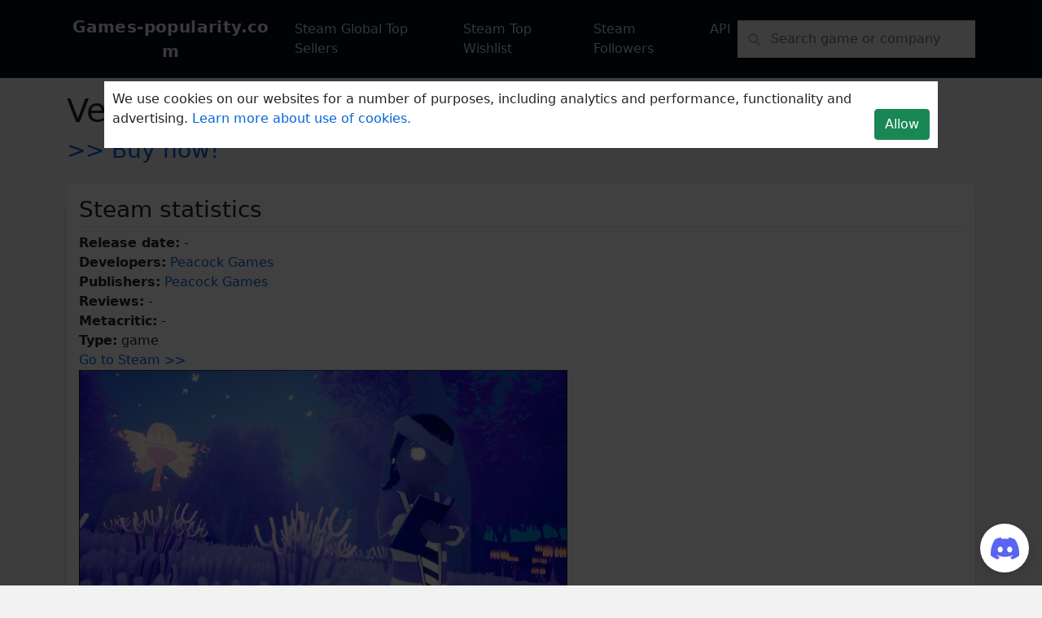

--- FILE ---
content_type: text/html; charset=utf-8
request_url: https://www.google.com/recaptcha/api2/aframe
body_size: 267
content:
<!DOCTYPE HTML><html><head><meta http-equiv="content-type" content="text/html; charset=UTF-8"></head><body><script nonce="VqA83dh7CZ0plETHedv_Yg">/** Anti-fraud and anti-abuse applications only. See google.com/recaptcha */ try{var clients={'sodar':'https://pagead2.googlesyndication.com/pagead/sodar?'};window.addEventListener("message",function(a){try{if(a.source===window.parent){var b=JSON.parse(a.data);var c=clients[b['id']];if(c){var d=document.createElement('img');d.src=c+b['params']+'&rc='+(localStorage.getItem("rc::a")?sessionStorage.getItem("rc::b"):"");window.document.body.appendChild(d);sessionStorage.setItem("rc::e",parseInt(sessionStorage.getItem("rc::e")||0)+1);localStorage.setItem("rc::h",'1768599245479');}}}catch(b){}});window.parent.postMessage("_grecaptcha_ready", "*");}catch(b){}</script></body></html>